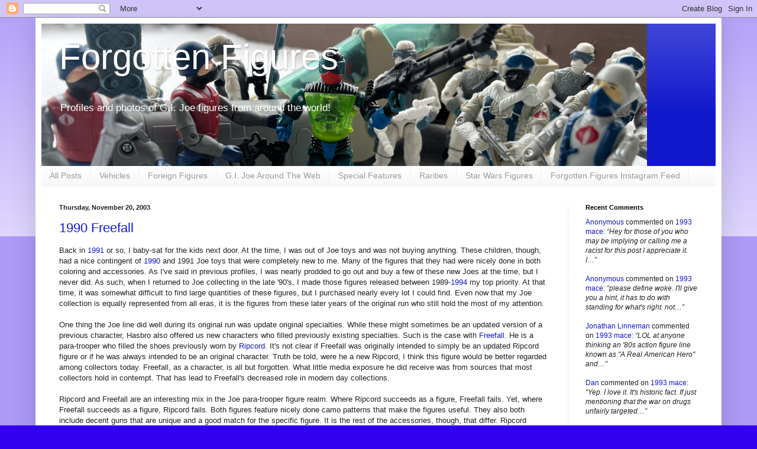

--- FILE ---
content_type: text/html; charset=utf-8
request_url: https://www.google.com/recaptcha/api2/aframe
body_size: 267
content:
<!DOCTYPE HTML><html><head><meta http-equiv="content-type" content="text/html; charset=UTF-8"></head><body><script nonce="LzMJ6QAj-Kf1XCbQ5SB31Q">/** Anti-fraud and anti-abuse applications only. See google.com/recaptcha */ try{var clients={'sodar':'https://pagead2.googlesyndication.com/pagead/sodar?'};window.addEventListener("message",function(a){try{if(a.source===window.parent){var b=JSON.parse(a.data);var c=clients[b['id']];if(c){var d=document.createElement('img');d.src=c+b['params']+'&rc='+(localStorage.getItem("rc::a")?sessionStorage.getItem("rc::b"):"");window.document.body.appendChild(d);sessionStorage.setItem("rc::e",parseInt(sessionStorage.getItem("rc::e")||0)+1);localStorage.setItem("rc::h",'1769022349026');}}}catch(b){}});window.parent.postMessage("_grecaptcha_ready", "*");}catch(b){}</script></body></html>

--- FILE ---
content_type: text/javascript; charset=UTF-8
request_url: https://forgotten--figures.blogspot.com/feeds/comments/default?alt=json-in-script&callback=showrecentcomments
body_size: 9638
content:
// API callback
showrecentcomments({"version":"1.0","encoding":"UTF-8","feed":{"xmlns":"http://www.w3.org/2005/Atom","xmlns$openSearch":"http://a9.com/-/spec/opensearchrss/1.0/","xmlns$gd":"http://schemas.google.com/g/2005","id":{"$t":"tag:blogger.com,1999:blog-1730351558727980814.comments"},"updated":{"$t":"2026-01-21T11:29:13.492-07:00"},"title":{"type":"text","$t":"Forgotten Figures"},"link":[{"rel":"http://schemas.google.com/g/2005#feed","type":"application/atom+xml","href":"https:\/\/forgotten--figures.blogspot.com\/feeds\/comments\/default"},{"rel":"self","type":"application/atom+xml","href":"https:\/\/www.blogger.com\/feeds\/1730351558727980814\/comments\/default?alt=json-in-script"},{"rel":"alternate","type":"text/html","href":"http:\/\/forgotten--figures.blogspot.com\/"},{"rel":"hub","href":"http://pubsubhubbub.appspot.com/"},{"rel":"next","type":"application/atom+xml","href":"https:\/\/www.blogger.com\/feeds\/1730351558727980814\/comments\/default?alt=json-in-script\u0026start-index=26\u0026max-results=25"}],"author":[{"name":{"$t":"Robot_Sonic"},"uri":{"$t":"http:\/\/www.blogger.com\/profile\/14046347432548886565"},"email":{"$t":"noreply@blogger.com"},"gd$image":{"rel":"http://schemas.google.com/g/2005#thumbnail","width":"16","height":"16","src":"https:\/\/img1.blogblog.com\/img\/b16-rounded.gif"}}],"generator":{"version":"7.00","uri":"http://www.blogger.com","$t":"Blogger"},"openSearch$totalResults":{"$t":"4792"},"openSearch$startIndex":{"$t":"1"},"openSearch$itemsPerPage":{"$t":"25"},"entry":[{"id":{"$t":"tag:blogger.com,1999:blog-1730351558727980814.post-2885986659045843465"},"published":{"$t":"2026-01-21T11:29:13.492-07:00"},"updated":{"$t":"2026-01-21T11:29:13.492-07:00"},"title":{"type":"text","$t":"Hey for those of you who may be implying or callin..."},"content":{"type":"html","$t":"Hey for those of you who may be implying or calling me a racist for this post I appreciate it. I suggest you think about what you’re implying or thinking. I’ve been a foster parent for 15 years and have had kids of all races\/religions\/genders through my door and stay with us until their parents or family could get their problems under control and get their loved ones back in their care and I’ve loved them all like a father would his own. In fact my son whom we adopted is mixed and he is my WORLD. I even volunteer with an organization working with inner city disadvantaged youth to help them stay on the right track so they make good choices and can succeed at life. All the hate going on, from both sides, bothers the crap outta me, which is why I come here to read this and forget about for a minute or 2. Just remember when you point 1 finger you’ve got 4 others pointing back at you."},"link":[{"rel":"edit","type":"application/atom+xml","href":"https:\/\/www.blogger.com\/feeds\/1730351558727980814\/8015419092525297449\/comments\/default\/2885986659045843465"},{"rel":"self","type":"application/atom+xml","href":"https:\/\/www.blogger.com\/feeds\/1730351558727980814\/8015419092525297449\/comments\/default\/2885986659045843465"},{"rel":"alternate","type":"text/html","href":"https:\/\/forgotten--figures.blogspot.com\/2026\/01\/1993-mace.html?showComment=1769020153492#c2885986659045843465","title":""},{"rel":"related","type":"application/atom+xml","href":"https:\/\/www.blogger.com\/feeds\/1730351558727980814\/8015419092525297449\/comments\/default\/3602832873211399736"}],"author":[{"name":{"$t":"Anonymous"},"email":{"$t":"noreply@blogger.com"},"gd$image":{"rel":"http://schemas.google.com/g/2005#thumbnail","width":"16","height":"16","src":"https:\/\/img1.blogblog.com\/img\/blank.gif"}}],"thr$in-reply-to":{"xmlns$thr":"http://purl.org/syndication/thread/1.0","href":"https:\/\/forgotten--figures.blogspot.com\/2026\/01\/1993-mace.html","ref":"tag:blogger.com,1999:blog-1730351558727980814.post-8015419092525297449","source":"http://www.blogger.com/feeds/1730351558727980814/posts/default/8015419092525297449","type":"text/html"},"gd$extendedProperty":[{"name":"blogger.itemClass","value":"pid-1241876943"},{"name":"blogger.displayTime","value":"January 21, 2026 at 11:29 AM"}]},{"id":{"$t":"tag:blogger.com,1999:blog-1730351558727980814.post-4578599131451568095"},"published":{"$t":"2026-01-21T11:27:44.526-07:00"},"updated":{"$t":"2026-01-21T11:27:44.526-07:00"},"title":{"type":"text","$t":"please define woke. I\u0026#39;ll give you a hint, it h..."},"content":{"type":"html","$t":"please define woke. I\u0026#39;ll give you a hint, it has to do with standing for what\u0026#39;s right. not just for you but for all of us. I\u0026#39;m sick of people using it as a slur."},"link":[{"rel":"edit","type":"application/atom+xml","href":"https:\/\/www.blogger.com\/feeds\/1730351558727980814\/8015419092525297449\/comments\/default\/4578599131451568095"},{"rel":"self","type":"application/atom+xml","href":"https:\/\/www.blogger.com\/feeds\/1730351558727980814\/8015419092525297449\/comments\/default\/4578599131451568095"},{"rel":"alternate","type":"text/html","href":"https:\/\/forgotten--figures.blogspot.com\/2026\/01\/1993-mace.html?showComment=1769020064526#c4578599131451568095","title":""},{"rel":"related","type":"application/atom+xml","href":"https:\/\/www.blogger.com\/feeds\/1730351558727980814\/8015419092525297449\/comments\/default\/1448863579738319759"}],"author":[{"name":{"$t":"Anonymous"},"email":{"$t":"noreply@blogger.com"},"gd$image":{"rel":"http://schemas.google.com/g/2005#thumbnail","width":"16","height":"16","src":"https:\/\/img1.blogblog.com\/img\/blank.gif"}}],"thr$in-reply-to":{"xmlns$thr":"http://purl.org/syndication/thread/1.0","href":"https:\/\/forgotten--figures.blogspot.com\/2026\/01\/1993-mace.html","ref":"tag:blogger.com,1999:blog-1730351558727980814.post-8015419092525297449","source":"http://www.blogger.com/feeds/1730351558727980814/posts/default/8015419092525297449","type":"text/html"},"gd$extendedProperty":[{"name":"blogger.itemClass","value":"pid-1241876943"},{"name":"blogger.displayTime","value":"January 21, 2026 at 11:27 AM"}]},{"id":{"$t":"tag:blogger.com,1999:blog-1730351558727980814.post-7969382431432592739"},"published":{"$t":"2026-01-21T10:55:23.826-07:00"},"updated":{"$t":"2026-01-21T10:55:23.826-07:00"},"title":{"type":"text","$t":"LOL at anyone thinking an \u0026#39;80s action figure l..."},"content":{"type":"html","$t":"LOL at anyone thinking an \u0026#39;80s action figure line known as \u0026quot;A Real American Hero\u0026quot; and fed with Reagan-era nationalism should have zero conversation to place it in political context, just so...their feelings won\u0026#39;t get hurt, I guess...?  Maybe it\u0026#39;s difficult to consider a government isn\u0026#39;t always noble and altruistic...?  (At any rate, the fact that the few relevant statements in the post are being referred to as \u0026quot;woke crap\u0026quot; is...alternatively hilarious and frightening.  And of course everyone stays anonymous...🤣)\u003Cbr \/\u003E\u003Cbr \/\u003ENice post btw!  I knew nothing about Mace until now..."},"link":[{"rel":"edit","type":"application/atom+xml","href":"https:\/\/www.blogger.com\/feeds\/1730351558727980814\/8015419092525297449\/comments\/default\/7969382431432592739"},{"rel":"self","type":"application/atom+xml","href":"https:\/\/www.blogger.com\/feeds\/1730351558727980814\/8015419092525297449\/comments\/default\/7969382431432592739"},{"rel":"alternate","type":"text/html","href":"https:\/\/forgotten--figures.blogspot.com\/2026\/01\/1993-mace.html?showComment=1769018123826#c7969382431432592739","title":""}],"author":[{"name":{"$t":"Jonathan Linneman"},"uri":{"$t":"https:\/\/www.blogger.com\/profile\/04711517194240426383"},"email":{"$t":"noreply@blogger.com"},"gd$image":{"rel":"http://schemas.google.com/g/2005#thumbnail","width":"32","height":"32","src":"\/\/blogger.googleusercontent.com\/img\/b\/R29vZ2xl\/AVvXsEjC7R--i6X9PYCchLd81Nj0xegFMaU0KMrsgK7foy_JOdVomzaefTsfM7BOQ8FXsuyn1Wiv7yXVbQw37QN-szgxAhMVlhMiVh8BZ-8NvzaIgolmnGpSW_NqSpXeSpA-ew\/s113\/cel+cap.jpg"}}],"thr$in-reply-to":{"xmlns$thr":"http://purl.org/syndication/thread/1.0","href":"https:\/\/forgotten--figures.blogspot.com\/2026\/01\/1993-mace.html","ref":"tag:blogger.com,1999:blog-1730351558727980814.post-8015419092525297449","source":"http://www.blogger.com/feeds/1730351558727980814/posts/default/8015419092525297449","type":"text/html"},"gd$extendedProperty":[{"name":"blogger.itemClass","value":"pid-351574911"},{"name":"blogger.displayTime","value":"January 21, 2026 at 10:55 AM"}]},{"id":{"$t":"tag:blogger.com,1999:blog-1730351558727980814.post-6837618487919037910"},"published":{"$t":"2026-01-21T10:48:08.122-07:00"},"updated":{"$t":"2026-01-21T10:48:08.122-07:00"},"title":{"type":"text","$t":"Yep. I love it. It\u0026#39;s historic fact. If just me..."},"content":{"type":"html","$t":"Yep. I love it. It\u0026#39;s historic fact. If just mentioning that the war on drugs unfairly targeted minorities bothers someone, well, that person probably really likes the unfair targeting of minorities. Anti-woke snowflakes need to get a grip. "},"link":[{"rel":"edit","type":"application/atom+xml","href":"https:\/\/www.blogger.com\/feeds\/1730351558727980814\/8015419092525297449\/comments\/default\/6837618487919037910"},{"rel":"self","type":"application/atom+xml","href":"https:\/\/www.blogger.com\/feeds\/1730351558727980814\/8015419092525297449\/comments\/default\/6837618487919037910"},{"rel":"alternate","type":"text/html","href":"https:\/\/forgotten--figures.blogspot.com\/2026\/01\/1993-mace.html?showComment=1769017688122#c6837618487919037910","title":""},{"rel":"related","type":"application/atom+xml","href":"https:\/\/www.blogger.com\/feeds\/1730351558727980814\/8015419092525297449\/comments\/default\/54428313663151843"}],"author":[{"name":{"$t":"Dan"},"uri":{"$t":"https:\/\/www.blogger.com\/profile\/11536906834248506427"},"email":{"$t":"noreply@blogger.com"},"gd$image":{"rel":"http://schemas.google.com/g/2005#thumbnail","width":"16","height":"16","src":"https:\/\/img1.blogblog.com\/img\/b16-rounded.gif"}}],"thr$in-reply-to":{"xmlns$thr":"http://purl.org/syndication/thread/1.0","href":"https:\/\/forgotten--figures.blogspot.com\/2026\/01\/1993-mace.html","ref":"tag:blogger.com,1999:blog-1730351558727980814.post-8015419092525297449","source":"http://www.blogger.com/feeds/1730351558727980814/posts/default/8015419092525297449","type":"text/html"},"gd$extendedProperty":[{"name":"blogger.itemClass","value":"pid-1549998704"},{"name":"blogger.displayTime","value":"January 21, 2026 at 10:48 AM"}]},{"id":{"$t":"tag:blogger.com,1999:blog-1730351558727980814.post-1119797598850636199"},"published":{"$t":"2026-01-21T02:18:36.187-07:00"},"updated":{"$t":"2026-01-21T02:18:36.187-07:00"},"title":{"type":"text","$t":"I always used the little attachment point on Mace\u0026..."},"content":{"type":"html","$t":"I always used the little attachment point on Mace\u0026#39;s helmet as a camera, too! That\u0026#39;s how I still see it to this day. I got this figure in 93 and used him sort of like how you did-- Street Fighter tournaments and all. That\u0026#39;s pretty crazy. But also believable, as we have similar sensibilities in many ways.\u003Cbr \/\u003E\u003Cbr \/\u003EAnd, Mike, as Attica Gazette said, you are 100% right about the drug war and how DEF, as a concept, has aged."},"link":[{"rel":"edit","type":"application/atom+xml","href":"https:\/\/www.blogger.com\/feeds\/1730351558727980814\/8015419092525297449\/comments\/default\/1119797598850636199"},{"rel":"self","type":"application/atom+xml","href":"https:\/\/www.blogger.com\/feeds\/1730351558727980814\/8015419092525297449\/comments\/default\/1119797598850636199"},{"rel":"alternate","type":"text/html","href":"https:\/\/forgotten--figures.blogspot.com\/2026\/01\/1993-mace.html?showComment=1768987116187#c1119797598850636199","title":""},{"rel":"related","type":"application/atom+xml","href":"https:\/\/www.blogger.com\/feeds\/1730351558727980814\/8015419092525297449\/comments\/default\/925203234693796952"}],"author":[{"name":{"$t":"the dragon fortress"},"uri":{"$t":"https:\/\/thedragonfortress.com\/"},"email":{"$t":"noreply@blogger.com"},"gd$image":{"rel":"http://schemas.google.com/g/2005#thumbnail","width":"16","height":"16","src":"https:\/\/img1.blogblog.com\/img\/blank.gif"}}],"thr$in-reply-to":{"xmlns$thr":"http://purl.org/syndication/thread/1.0","href":"https:\/\/forgotten--figures.blogspot.com\/2026\/01\/1993-mace.html","ref":"tag:blogger.com,1999:blog-1730351558727980814.post-8015419092525297449","source":"http://www.blogger.com/feeds/1730351558727980814/posts/default/8015419092525297449","type":"text/html"},"gd$extendedProperty":[{"name":"blogger.itemClass","value":"pid-1241876943"},{"name":"blogger.displayTime","value":"January 21, 2026 at 2:18 AM"}]},{"id":{"$t":"tag:blogger.com,1999:blog-1730351558727980814.post-54428313663151843"},"published":{"$t":"2026-01-20T23:15:08.313-07:00"},"updated":{"$t":"2026-01-20T23:15:08.313-07:00"},"title":{"type":"text","$t":"Please more woke crap! "},"content":{"type":"html","$t":"Please more woke crap! "},"link":[{"rel":"edit","type":"application/atom+xml","href":"https:\/\/www.blogger.com\/feeds\/1730351558727980814\/8015419092525297449\/comments\/default\/54428313663151843"},{"rel":"self","type":"application/atom+xml","href":"https:\/\/www.blogger.com\/feeds\/1730351558727980814\/8015419092525297449\/comments\/default\/54428313663151843"},{"rel":"alternate","type":"text/html","href":"https:\/\/forgotten--figures.blogspot.com\/2026\/01\/1993-mace.html?showComment=1768976108313#c54428313663151843","title":""}],"author":[{"name":{"$t":"Anonymous"},"email":{"$t":"noreply@blogger.com"},"gd$image":{"rel":"http://schemas.google.com/g/2005#thumbnail","width":"16","height":"16","src":"https:\/\/img1.blogblog.com\/img\/blank.gif"}}],"thr$in-reply-to":{"xmlns$thr":"http://purl.org/syndication/thread/1.0","href":"https:\/\/forgotten--figures.blogspot.com\/2026\/01\/1993-mace.html","ref":"tag:blogger.com,1999:blog-1730351558727980814.post-8015419092525297449","source":"http://www.blogger.com/feeds/1730351558727980814/posts/default/8015419092525297449","type":"text/html"},"gd$extendedProperty":[{"name":"blogger.itemClass","value":"pid-1241876943"},{"name":"blogger.displayTime","value":"January 20, 2026 at 11:15 PM"}]},{"id":{"$t":"tag:blogger.com,1999:blog-1730351558727980814.post-4294980708987646181"},"published":{"$t":"2026-01-20T22:49:52.079-07:00"},"updated":{"$t":"2026-01-20T22:49:52.079-07:00"},"title":{"type":"text","$t":"I just can\u0026#39;t get past his head. I realize that..."},"content":{"type":"html","$t":"I just can\u0026#39;t get past his head. I realize that not all Joes are handsome devils, but Mace\u0026#39;s face has always struck me as unnatural ang goofy. It\u0026#39;s a good thing that he came with a helmet that covers his face.\u003Cbr \/\u003E\u003Cbr \/\u003EFrom the neck down, though, I\u0026#39;m on board. I don\u0026#39;t mind the yellow - it\u0026#39;s used sparingly enough and yellow tends to look good against black. Painting the undershirt tan instead of yellow would have helped tie the overall look together a bit more, but that\u0026#39;s only a minor nitpick.\u003Cbr \/\u003E\u003Cbr \/\u003EI tend to agree with your overall assessment - he\u0026#39;s worth picking up at some point if the price is right, but not a high-priority figure."},"link":[{"rel":"edit","type":"application/atom+xml","href":"https:\/\/www.blogger.com\/feeds\/1730351558727980814\/8015419092525297449\/comments\/default\/4294980708987646181"},{"rel":"self","type":"application/atom+xml","href":"https:\/\/www.blogger.com\/feeds\/1730351558727980814\/8015419092525297449\/comments\/default\/4294980708987646181"},{"rel":"alternate","type":"text/html","href":"https:\/\/forgotten--figures.blogspot.com\/2026\/01\/1993-mace.html?showComment=1768974592079#c4294980708987646181","title":""}],"author":[{"name":{"$t":"Anonymous"},"email":{"$t":"noreply@blogger.com"},"gd$image":{"rel":"http://schemas.google.com/g/2005#thumbnail","width":"16","height":"16","src":"https:\/\/img1.blogblog.com\/img\/blank.gif"}}],"thr$in-reply-to":{"xmlns$thr":"http://purl.org/syndication/thread/1.0","href":"https:\/\/forgotten--figures.blogspot.com\/2026\/01\/1993-mace.html","ref":"tag:blogger.com,1999:blog-1730351558727980814.post-8015419092525297449","source":"http://www.blogger.com/feeds/1730351558727980814/posts/default/8015419092525297449","type":"text/html"},"gd$extendedProperty":[{"name":"blogger.itemClass","value":"pid-1241876943"},{"name":"blogger.displayTime","value":"January 20, 2026 at 10:49 PM"}]},{"id":{"$t":"tag:blogger.com,1999:blog-1730351558727980814.post-1448863579738319759"},"published":{"$t":"2026-01-20T22:22:47.237-07:00"},"updated":{"$t":"2026-01-20T22:22:47.237-07:00"},"title":{"type":"text","$t":"Ug I really admired you please no Woke crap..."},"content":{"type":"html","$t":"Ug I really admired you please no Woke crap..."},"link":[{"rel":"edit","type":"application/atom+xml","href":"https:\/\/www.blogger.com\/feeds\/1730351558727980814\/8015419092525297449\/comments\/default\/1448863579738319759"},{"rel":"self","type":"application/atom+xml","href":"https:\/\/www.blogger.com\/feeds\/1730351558727980814\/8015419092525297449\/comments\/default\/1448863579738319759"},{"rel":"alternate","type":"text/html","href":"https:\/\/forgotten--figures.blogspot.com\/2026\/01\/1993-mace.html?showComment=1768972967237#c1448863579738319759","title":""}],"author":[{"name":{"$t":"Anonymous"},"email":{"$t":"noreply@blogger.com"},"gd$image":{"rel":"http://schemas.google.com/g/2005#thumbnail","width":"16","height":"16","src":"https:\/\/img1.blogblog.com\/img\/blank.gif"}}],"thr$in-reply-to":{"xmlns$thr":"http://purl.org/syndication/thread/1.0","href":"https:\/\/forgotten--figures.blogspot.com\/2026\/01\/1993-mace.html","ref":"tag:blogger.com,1999:blog-1730351558727980814.post-8015419092525297449","source":"http://www.blogger.com/feeds/1730351558727980814/posts/default/8015419092525297449","type":"text/html"},"gd$extendedProperty":[{"name":"blogger.itemClass","value":"pid-1241876943"},{"name":"blogger.displayTime","value":"January 20, 2026 at 10:22 PM"}]},{"id":{"$t":"tag:blogger.com,1999:blog-1730351558727980814.post-1275624451015457985"},"published":{"$t":"2026-01-20T22:21:09.717-07:00"},"updated":{"$t":"2026-01-20T22:21:09.717-07:00"},"title":{"type":"text","$t":"I despise this figure and his man bun!!!!"},"content":{"type":"html","$t":"I despise this figure and his man bun!!!!"},"link":[{"rel":"edit","type":"application/atom+xml","href":"https:\/\/www.blogger.com\/feeds\/1730351558727980814\/8015419092525297449\/comments\/default\/1275624451015457985"},{"rel":"self","type":"application/atom+xml","href":"https:\/\/www.blogger.com\/feeds\/1730351558727980814\/8015419092525297449\/comments\/default\/1275624451015457985"},{"rel":"alternate","type":"text/html","href":"https:\/\/forgotten--figures.blogspot.com\/2026\/01\/1993-mace.html?showComment=1768972869717#c1275624451015457985","title":""}],"author":[{"name":{"$t":"Anonymous"},"email":{"$t":"noreply@blogger.com"},"gd$image":{"rel":"http://schemas.google.com/g/2005#thumbnail","width":"16","height":"16","src":"https:\/\/img1.blogblog.com\/img\/blank.gif"}}],"thr$in-reply-to":{"xmlns$thr":"http://purl.org/syndication/thread/1.0","href":"https:\/\/forgotten--figures.blogspot.com\/2026\/01\/1993-mace.html","ref":"tag:blogger.com,1999:blog-1730351558727980814.post-8015419092525297449","source":"http://www.blogger.com/feeds/1730351558727980814/posts/default/8015419092525297449","type":"text/html"},"gd$extendedProperty":[{"name":"blogger.itemClass","value":"pid-1241876943"},{"name":"blogger.displayTime","value":"January 20, 2026 at 10:21 PM"}]},{"id":{"$t":"tag:blogger.com,1999:blog-1730351558727980814.post-2769374328018673525"},"published":{"$t":"2026-01-20T19:36:07.497-07:00"},"updated":{"$t":"2026-01-20T19:36:07.497-07:00"},"title":{"type":"text","$t":"Mace is a very solid figure, but I’ve never been a..."},"content":{"type":"html","$t":"Mace is a very solid figure, but I’ve never been a fan of the humongous torso. The figure is well designed, but the torso just feels too big. \u003Cbr \/\u003E\u003Cbr \/\u003EAlso you’re correct about the drug war!\u003Cbr \/\u003E "},"link":[{"rel":"edit","type":"application/atom+xml","href":"https:\/\/www.blogger.com\/feeds\/1730351558727980814\/8015419092525297449\/comments\/default\/2769374328018673525"},{"rel":"self","type":"application/atom+xml","href":"https:\/\/www.blogger.com\/feeds\/1730351558727980814\/8015419092525297449\/comments\/default\/2769374328018673525"},{"rel":"alternate","type":"text/html","href":"https:\/\/forgotten--figures.blogspot.com\/2026\/01\/1993-mace.html?showComment=1768962967497#c2769374328018673525","title":""}],"author":[{"name":{"$t":"Attica Gazette"},"email":{"$t":"noreply@blogger.com"},"gd$image":{"rel":"http://schemas.google.com/g/2005#thumbnail","width":"16","height":"16","src":"https:\/\/img1.blogblog.com\/img\/blank.gif"}}],"thr$in-reply-to":{"xmlns$thr":"http://purl.org/syndication/thread/1.0","href":"https:\/\/forgotten--figures.blogspot.com\/2026\/01\/1993-mace.html","ref":"tag:blogger.com,1999:blog-1730351558727980814.post-8015419092525297449","source":"http://www.blogger.com/feeds/1730351558727980814/posts/default/8015419092525297449","type":"text/html"},"gd$extendedProperty":[{"name":"blogger.itemClass","value":"pid-1241876943"},{"name":"blogger.displayTime","value":"January 20, 2026 at 7:36 PM"}]},{"id":{"$t":"tag:blogger.com,1999:blog-1730351558727980814.post-4841161685156769199"},"published":{"$t":"2026-01-20T18:21:55.478-07:00"},"updated":{"$t":"2026-01-20T18:21:55.478-07:00"},"title":{"type":"text","$t":"I wound up with an extra of his helmet and took an..."},"content":{"type":"html","$t":"I wound up with an extra of his helmet and took an exacto to it to remove the missile attachment,looks alot better"},"link":[{"rel":"edit","type":"application/atom+xml","href":"https:\/\/www.blogger.com\/feeds\/1730351558727980814\/8015419092525297449\/comments\/default\/4841161685156769199"},{"rel":"self","type":"application/atom+xml","href":"https:\/\/www.blogger.com\/feeds\/1730351558727980814\/8015419092525297449\/comments\/default\/4841161685156769199"},{"rel":"alternate","type":"text/html","href":"https:\/\/forgotten--figures.blogspot.com\/2026\/01\/1993-mace.html?showComment=1768958515478#c4841161685156769199","title":""}],"author":[{"name":{"$t":"Anonymous"},"email":{"$t":"noreply@blogger.com"},"gd$image":{"rel":"http://schemas.google.com/g/2005#thumbnail","width":"16","height":"16","src":"https:\/\/img1.blogblog.com\/img\/blank.gif"}}],"thr$in-reply-to":{"xmlns$thr":"http://purl.org/syndication/thread/1.0","href":"https:\/\/forgotten--figures.blogspot.com\/2026\/01\/1993-mace.html","ref":"tag:blogger.com,1999:blog-1730351558727980814.post-8015419092525297449","source":"http://www.blogger.com/feeds/1730351558727980814/posts/default/8015419092525297449","type":"text/html"},"gd$extendedProperty":[{"name":"blogger.itemClass","value":"pid-1241876943"},{"name":"blogger.displayTime","value":"January 20, 2026 at 6:21 PM"}]},{"id":{"$t":"tag:blogger.com,1999:blog-1730351558727980814.post-7696372477573269187"},"published":{"$t":"2026-01-20T16:09:38.284-07:00"},"updated":{"$t":"2026-01-20T16:09:38.284-07:00"},"title":{"type":"text","$t":"Oh man it\u0026#39;s best you don\u0026#39;t read Attica Gaz..."},"content":{"type":"html","$t":"Oh man it\u0026#39;s best you don\u0026#39;t read Attica Gazette\u0026#39;s posts because he\u0026#39;d give you a aneurysm. -Chev"},"link":[{"rel":"edit","type":"application/atom+xml","href":"https:\/\/www.blogger.com\/feeds\/1730351558727980814\/8015419092525297449\/comments\/default\/7696372477573269187"},{"rel":"self","type":"application/atom+xml","href":"https:\/\/www.blogger.com\/feeds\/1730351558727980814\/8015419092525297449\/comments\/default\/7696372477573269187"},{"rel":"alternate","type":"text/html","href":"https:\/\/forgotten--figures.blogspot.com\/2026\/01\/1993-mace.html?showComment=1768950578284#c7696372477573269187","title":""},{"rel":"related","type":"application/atom+xml","href":"https:\/\/www.blogger.com\/feeds\/1730351558727980814\/8015419092525297449\/comments\/default\/8345917571392643504"}],"author":[{"name":{"$t":"Chev Chelios"},"email":{"$t":"noreply@blogger.com"},"gd$image":{"rel":"http://schemas.google.com/g/2005#thumbnail","width":"16","height":"16","src":"https:\/\/img1.blogblog.com\/img\/blank.gif"}}],"thr$in-reply-to":{"xmlns$thr":"http://purl.org/syndication/thread/1.0","href":"https:\/\/forgotten--figures.blogspot.com\/2026\/01\/1993-mace.html","ref":"tag:blogger.com,1999:blog-1730351558727980814.post-8015419092525297449","source":"http://www.blogger.com/feeds/1730351558727980814/posts/default/8015419092525297449","type":"text/html"},"gd$extendedProperty":[{"name":"blogger.itemClass","value":"pid-1241876943"},{"name":"blogger.displayTime","value":"January 20, 2026 at 4:09 PM"}]},{"id":{"$t":"tag:blogger.com,1999:blog-1730351558727980814.post-8714327491013052103"},"published":{"$t":"2026-01-20T16:02:02.643-07:00"},"updated":{"$t":"2026-01-20T16:02:02.643-07:00"},"title":{"type":"text","$t":"I acquired Mace when I was a kid and remember bein..."},"content":{"type":"html","$t":"I acquired Mace when I was a kid and remember being a big fan of his. This figure played a central role in my final childhood years playing with Joes. I would pair him up with DEF Shockwave. The late ARAH run with it\u0026#39;s weapons trees and smaller number of unique accessories for characters was even something I disliked as a kid so a removable helmet was a plus. I thought the helmet missile launcher was cool and it was a selling point for me as an 11 year old but even that feature was kind of \u0026quot;meh\u0026quot; after the novelty wore off.\u003Cbr \/\u003E\u003Cbr \/\u003EMace\u0026#39;s figure design is strong as well, the colors were good too nothing too crazy and he blends in well with figures well enough from 85 and up. Zero complaints about the mold either and for the later years of the run it was nice to get a completely original build with no repurposed parts. I loved the 92 Shockwave machine gun so Mace getting that gun was a plus. It was nice to be a kid and allow for those unrealistic weapon colors not to bother me.\u003Cbr \/\u003E\u003Cbr \/\u003EOverall a great figure that I have fond memories with and I still hold in high regard today."},"link":[{"rel":"edit","type":"application/atom+xml","href":"https:\/\/www.blogger.com\/feeds\/1730351558727980814\/8015419092525297449\/comments\/default\/8714327491013052103"},{"rel":"self","type":"application/atom+xml","href":"https:\/\/www.blogger.com\/feeds\/1730351558727980814\/8015419092525297449\/comments\/default\/8714327491013052103"},{"rel":"alternate","type":"text/html","href":"https:\/\/forgotten--figures.blogspot.com\/2026\/01\/1993-mace.html?showComment=1768950122643#c8714327491013052103","title":""}],"author":[{"name":{"$t":"HitandRun"},"email":{"$t":"noreply@blogger.com"},"gd$image":{"rel":"http://schemas.google.com/g/2005#thumbnail","width":"16","height":"16","src":"https:\/\/img1.blogblog.com\/img\/blank.gif"}}],"thr$in-reply-to":{"xmlns$thr":"http://purl.org/syndication/thread/1.0","href":"https:\/\/forgotten--figures.blogspot.com\/2026\/01\/1993-mace.html","ref":"tag:blogger.com,1999:blog-1730351558727980814.post-8015419092525297449","source":"http://www.blogger.com/feeds/1730351558727980814/posts/default/8015419092525297449","type":"text/html"},"gd$extendedProperty":[{"name":"blogger.itemClass","value":"pid-1241876943"},{"name":"blogger.displayTime","value":"January 20, 2026 at 4:02 PM"}]},{"id":{"$t":"tag:blogger.com,1999:blog-1730351558727980814.post-8409353387326898852"},"published":{"$t":"2026-01-20T12:14:59.955-07:00"},"updated":{"$t":"2026-01-20T12:14:59.955-07:00"},"title":{"type":"text","$t":"You got me Tako! I’m the 2nd commentor. I like thi..."},"content":{"type":"html","$t":"You got me Tako! I’m the 2nd commentor. I like this figure as I think it was one of the better late ARAH sculpts but the dang yellow and missle helmet kill me. What real person would be like “ya know what I need! A missle stuck to the side of my head so I could torch the crap outta my face!” I’m in the process of custom painting some of the later figures with the neon paints into more palatable to me realistic colors and Mace is on that list. I’ve already gotten the orange out of Windmill and Skidmark 2 other really good sculpts from this time period."},"link":[{"rel":"edit","type":"application/atom+xml","href":"https:\/\/www.blogger.com\/feeds\/1730351558727980814\/8015419092525297449\/comments\/default\/8409353387326898852"},{"rel":"self","type":"application/atom+xml","href":"https:\/\/www.blogger.com\/feeds\/1730351558727980814\/8015419092525297449\/comments\/default\/8409353387326898852"},{"rel":"alternate","type":"text/html","href":"https:\/\/forgotten--figures.blogspot.com\/2026\/01\/1993-mace.html?showComment=1768936499955#c8409353387326898852","title":""},{"rel":"related","type":"application/atom+xml","href":"https:\/\/www.blogger.com\/feeds\/1730351558727980814\/8015419092525297449\/comments\/default\/925203234693796952"}],"author":[{"name":{"$t":"Anonymous"},"email":{"$t":"noreply@blogger.com"},"gd$image":{"rel":"http://schemas.google.com/g/2005#thumbnail","width":"16","height":"16","src":"https:\/\/img1.blogblog.com\/img\/blank.gif"}}],"thr$in-reply-to":{"xmlns$thr":"http://purl.org/syndication/thread/1.0","href":"https:\/\/forgotten--figures.blogspot.com\/2026\/01\/1993-mace.html","ref":"tag:blogger.com,1999:blog-1730351558727980814.post-8015419092525297449","source":"http://www.blogger.com/feeds/1730351558727980814/posts/default/8015419092525297449","type":"text/html"},"gd$extendedProperty":[{"name":"blogger.itemClass","value":"pid-1241876943"},{"name":"blogger.displayTime","value":"January 20, 2026 at 12:14 PM"}]},{"id":{"$t":"tag:blogger.com,1999:blog-1730351558727980814.post-925203234693796952"},"published":{"$t":"2026-01-20T11:45:31.201-07:00"},"updated":{"$t":"2026-01-20T11:45:31.201-07:00"},"title":{"type":"text","$t":"Funny how these commenters have something to say a..."},"content":{"type":"html","$t":"Funny how these commenters have something to say about the politics but nothing to say about the toy, which they\u0026#39;re allegedly only here for. So anyway, here\u0026#39;s some thoughts about the figure and some echoing your sentiment about missing personal use of characters.\u003Cbr \/\u003E\u003Cbr \/\u003EI\u0026#39;m a big fan of Mace, his black jacket gave him a sort of edge in 1993 terms that made me use him as rule bending maverick that Hawk pointed at a problem as much to get him out of his hair then to get the job done. 1993 was the year I first started really having a consistent story as I played, and he ended up the star of one of my biggest missions, as a character that tied together many of disparate parts of the brand\u0026#39;s aimless direction at that time. I obviously didn\u0026#39;t know he was meant to be DEF at the time, but he still ended up in that role just from his looks. \u003Cbr \/\u003E\u003Cbr \/\u003EInvestigating Cobra activity on the streets lead him naturally to underground Street Fighter tournaments, where he had to embed himself by taking part in gambling on the fights. His reports back about the incredible abilities of the fighters had him laughed out of the HQ, and his gambling habit put under great suspicion as a frivolous waste of investigative resources. Still, Psyche-Out had enough curiosity that he might be under the effects of hallucinogenics to talk Hawk into giving him some support. That ensuing raid lead to an encounter with Blanka and the discovery of Gristle and Headhunters handing out performance enhancing mutagenic drugs. \u003Cbr \/\u003E\u003Cbr \/\u003EGristle escaped and was traced back to a lab (at my friend\u0026#39;s house, since he was their figure) where Cobra was finally connected to the plot, revealing their Monstro-Viper in an ambush which Mace barely escaped alive, but thanks to his helmet mounted camera (that\u0026#39;s how I used it, anyway) he had definitive proof of Cobra involvement to bring back to Hawk. The footage was analyzed and the Mega-Marines were formed to counter the threat. \u003Cbr \/\u003E\u003Cbr \/\u003ENow Mace had earned the trust of the team and his time as the main character faded, but he continued to pursue Gristle and be a player in 1994 and 1995 adventures. I did a revisit of the street fighting tournament plot as more and more Street Fighter, Mortal Kombat and Corps! figures became the bulk of what I was getting, so he was a natural to follow through giving support to Guile and being a link back to G.I.Joe.\u003Cbr \/\u003E\u003Cbr \/\u003EAt some point I did a plot where I collected all of the Rock Viper rifles I had from various weapon trees and decided they had powerful X-ray scopes and were stolen and sold on the streets (it must\u0026#39;ve been in 96, because I\u0026#39;m pretty sure I must have been inspired by the movie Eraser) Mace did a lot of detective work tracking down the source and tying the plot to Kano. \u003Cbr \/\u003E\u003Cbr \/\u003EThat was the last big adventure I remember featuring him in, as he busted his crotch around that time. Also the 97\/98 characters and discovery of early internet started to make me de-emphasize figures with any trace of neon. But I look back at his stories most fondly as the years I probably was the most imaginative with my play, a time where I had minimal media influence dictating how new characters should act and no awareness of community compatibility in how I mixed and presented things. I still keep that gambling vice as part of his character whenever I think about him."},"link":[{"rel":"edit","type":"application/atom+xml","href":"https:\/\/www.blogger.com\/feeds\/1730351558727980814\/8015419092525297449\/comments\/default\/925203234693796952"},{"rel":"self","type":"application/atom+xml","href":"https:\/\/www.blogger.com\/feeds\/1730351558727980814\/8015419092525297449\/comments\/default\/925203234693796952"},{"rel":"alternate","type":"text/html","href":"https:\/\/forgotten--figures.blogspot.com\/2026\/01\/1993-mace.html?showComment=1768934731201#c925203234693796952","title":""}],"author":[{"name":{"$t":"Tako"},"uri":{"$t":"https:\/\/www.blogger.com\/profile\/13600340544075288340"},"email":{"$t":"noreply@blogger.com"},"gd$image":{"rel":"http://schemas.google.com/g/2005#thumbnail","width":"16","height":"16","src":"https:\/\/img1.blogblog.com\/img\/b16-rounded.gif"}}],"thr$in-reply-to":{"xmlns$thr":"http://purl.org/syndication/thread/1.0","href":"https:\/\/forgotten--figures.blogspot.com\/2026\/01\/1993-mace.html","ref":"tag:blogger.com,1999:blog-1730351558727980814.post-8015419092525297449","source":"http://www.blogger.com/feeds/1730351558727980814/posts/default/8015419092525297449","type":"text/html"},"gd$extendedProperty":[{"name":"blogger.itemClass","value":"pid-436935745"},{"name":"blogger.displayTime","value":"January 20, 2026 at 11:45 AM"}]},{"id":{"$t":"tag:blogger.com,1999:blog-1730351558727980814.post-3602832873211399736"},"published":{"$t":"2026-01-20T10:20:39.121-07:00"},"updated":{"$t":"2026-01-20T10:20:39.121-07:00"},"title":{"type":"text","$t":"Hey I really love this site and your pictures and ..."},"content":{"type":"html","$t":"Hey I really love this site and your pictures and commentary on the figures etc. and even glimpses of your childhood and collecting journey, but please leave the “political” commentary on the side. I respect your right to it and voice it as you please but toy collecting is 1 of the few places left in this day and age to leave it at the door. Again I enjoy and appreciate this site but I’ll be enjoying the site a lot less if more of it comes up. We all come here for 1 reason. GI Joe. Thanks"},"link":[{"rel":"edit","type":"application/atom+xml","href":"https:\/\/www.blogger.com\/feeds\/1730351558727980814\/8015419092525297449\/comments\/default\/3602832873211399736"},{"rel":"self","type":"application/atom+xml","href":"https:\/\/www.blogger.com\/feeds\/1730351558727980814\/8015419092525297449\/comments\/default\/3602832873211399736"},{"rel":"alternate","type":"text/html","href":"https:\/\/forgotten--figures.blogspot.com\/2026\/01\/1993-mace.html?showComment=1768929639121#c3602832873211399736","title":""}],"author":[{"name":{"$t":"Anonymous"},"email":{"$t":"noreply@blogger.com"},"gd$image":{"rel":"http://schemas.google.com/g/2005#thumbnail","width":"16","height":"16","src":"https:\/\/img1.blogblog.com\/img\/blank.gif"}}],"thr$in-reply-to":{"xmlns$thr":"http://purl.org/syndication/thread/1.0","href":"https:\/\/forgotten--figures.blogspot.com\/2026\/01\/1993-mace.html","ref":"tag:blogger.com,1999:blog-1730351558727980814.post-8015419092525297449","source":"http://www.blogger.com/feeds/1730351558727980814/posts/default/8015419092525297449","type":"text/html"},"gd$extendedProperty":[{"name":"blogger.itemClass","value":"pid-1241876943"},{"name":"blogger.displayTime","value":"January 20, 2026 at 10:20 AM"}]},{"id":{"$t":"tag:blogger.com,1999:blog-1730351558727980814.post-2328438853973900765"},"published":{"$t":"2026-01-20T09:50:51.269-07:00"},"updated":{"$t":"2026-01-20T09:50:51.269-07:00"},"title":{"type":"text","$t":"On his own, Quick Kick isn\u0026#39;t a bad figure (and..."},"content":{"type":"html","$t":"On his own, Quick Kick isn\u0026#39;t a bad figure (and he\u0026#39;s got a cool\/useful specialty). For me, though, the issue has always been that he just doesn\u0026#39;t fit in anywhere in the line (visually). That first picture by General Liederkranz highlights this perfectly - even among a bunch of (albeit, later run) martial arts figures, Quick Kick just seems out of place. If the same figure had been released in a different toyline, I think he\u0026#39;d be more fondly remembered (which is not to say he doesn\u0026#39;t still have his fans...he definitely does)."},"link":[{"rel":"edit","type":"application/atom+xml","href":"https:\/\/www.blogger.com\/feeds\/1730351558727980814\/519450053504644927\/comments\/default\/2328438853973900765"},{"rel":"self","type":"application/atom+xml","href":"https:\/\/www.blogger.com\/feeds\/1730351558727980814\/519450053504644927\/comments\/default\/2328438853973900765"},{"rel":"alternate","type":"text/html","href":"https:\/\/forgotten--figures.blogspot.com\/2026\/01\/1985-quick-kick-around-web.html?showComment=1768927851269#c2328438853973900765","title":""}],"author":[{"name":{"$t":"Anonymous"},"email":{"$t":"noreply@blogger.com"},"gd$image":{"rel":"http://schemas.google.com/g/2005#thumbnail","width":"16","height":"16","src":"https:\/\/img1.blogblog.com\/img\/blank.gif"}}],"thr$in-reply-to":{"xmlns$thr":"http://purl.org/syndication/thread/1.0","href":"https:\/\/forgotten--figures.blogspot.com\/2026\/01\/1985-quick-kick-around-web.html","ref":"tag:blogger.com,1999:blog-1730351558727980814.post-519450053504644927","source":"http://www.blogger.com/feeds/1730351558727980814/posts/default/519450053504644927","type":"text/html"},"gd$extendedProperty":[{"name":"blogger.itemClass","value":"pid-1241876943"},{"name":"blogger.displayTime","value":"January 20, 2026 at 9:50 AM"}]},{"id":{"$t":"tag:blogger.com,1999:blog-1730351558727980814.post-8345917571392643504"},"published":{"$t":"2026-01-20T09:14:49.935-07:00"},"updated":{"$t":"2026-01-20T09:14:49.935-07:00"},"title":{"type":"text","$t":"\u0026quot;The disastrous \u0026quot;war on drugs\u0026quot; was ..."},"content":{"type":"html","$t":"\u0026quot;The disastrous \u0026quot;war on drugs\u0026quot; was just a pretext for law enforcement to terrorize urban, black communities.\u0026quot;  LOL, LMAO even.  In the wake of the massive Somali theft that you have the balls to write such a thing indicates how far your head is up your ass. "},"link":[{"rel":"edit","type":"application/atom+xml","href":"https:\/\/www.blogger.com\/feeds\/1730351558727980814\/8015419092525297449\/comments\/default\/8345917571392643504"},{"rel":"self","type":"application/atom+xml","href":"https:\/\/www.blogger.com\/feeds\/1730351558727980814\/8015419092525297449\/comments\/default\/8345917571392643504"},{"rel":"alternate","type":"text/html","href":"https:\/\/forgotten--figures.blogspot.com\/2026\/01\/1993-mace.html?showComment=1768925689935#c8345917571392643504","title":""}],"author":[{"name":{"$t":"Anonymous"},"email":{"$t":"noreply@blogger.com"},"gd$image":{"rel":"http://schemas.google.com/g/2005#thumbnail","width":"16","height":"16","src":"https:\/\/img1.blogblog.com\/img\/blank.gif"}}],"thr$in-reply-to":{"xmlns$thr":"http://purl.org/syndication/thread/1.0","href":"https:\/\/forgotten--figures.blogspot.com\/2026\/01\/1993-mace.html","ref":"tag:blogger.com,1999:blog-1730351558727980814.post-8015419092525297449","source":"http://www.blogger.com/feeds/1730351558727980814/posts/default/8015419092525297449","type":"text/html"},"gd$extendedProperty":[{"name":"blogger.itemClass","value":"pid-1241876943"},{"name":"blogger.displayTime","value":"January 20, 2026 at 9:14 AM"}]},{"id":{"$t":"tag:blogger.com,1999:blog-1730351558727980814.post-6341876606732225566"},"published":{"$t":"2026-01-20T08:15:20.806-07:00"},"updated":{"$t":"2026-01-20T08:15:20.806-07:00"},"title":{"type":"text","$t":"That is a dark as hell G.I. Joe story."},"content":{"type":"html","$t":"That is a dark as hell G.I. Joe story."},"link":[{"rel":"edit","type":"application/atom+xml","href":"https:\/\/www.blogger.com\/feeds\/1730351558727980814\/5652242116463472171\/comments\/default\/6341876606732225566"},{"rel":"self","type":"application/atom+xml","href":"https:\/\/www.blogger.com\/feeds\/1730351558727980814\/5652242116463472171\/comments\/default\/6341876606732225566"},{"rel":"alternate","type":"text/html","href":"https:\/\/forgotten--figures.blogspot.com\/2026\/01\/2021-blue-worm-black-major.html?showComment=1768922120806#c6341876606732225566","title":""},{"rel":"related","type":"application/atom+xml","href":"https:\/\/www.blogger.com\/feeds\/1730351558727980814\/5652242116463472171\/comments\/default\/2968374731723914876"}],"author":[{"name":{"$t":"Anonymous"},"email":{"$t":"noreply@blogger.com"},"gd$image":{"rel":"http://schemas.google.com/g/2005#thumbnail","width":"16","height":"16","src":"https:\/\/img1.blogblog.com\/img\/blank.gif"}}],"thr$in-reply-to":{"xmlns$thr":"http://purl.org/syndication/thread/1.0","href":"https:\/\/forgotten--figures.blogspot.com\/2026\/01\/2021-blue-worm-black-major.html","ref":"tag:blogger.com,1999:blog-1730351558727980814.post-5652242116463472171","source":"http://www.blogger.com/feeds/1730351558727980814/posts/default/5652242116463472171","type":"text/html"},"gd$extendedProperty":[{"name":"blogger.itemClass","value":"pid-1241876943"},{"name":"blogger.displayTime","value":"January 20, 2026 at 8:15 AM"}]},{"id":{"$t":"tag:blogger.com,1999:blog-1730351558727980814.post-2819015885728071373"},"published":{"$t":"2026-01-19T09:52:12.133-07:00"},"updated":{"$t":"2026-01-19T09:52:12.133-07:00"},"title":{"type":"text","$t":"This is a nicely coloured Wet Suit.  Love the Aqua..."},"content":{"type":"html","$t":"This is a nicely coloured Wet Suit.  Love the Aqua Blue, and like the fact that all 3 figures in the Navy Assault Unit have a matching colour unit of mostly Black with Aqua Blue, Silver, Grey, and maybe Green.  Can\u0026#39;t say for sure for the original Wet Suit mold, which colours are my favourite, as they all seem to be very nice.  Though I do think the Mission To Brazil set is the most striking.  But this and all the others seem nice as well.\u003Cbr \/\u003E\u003Cbr \/\u003ELooking at YoJoe.com\u0026#39;s website, it\u0026#39;s a shame that only Torpedo came with flippers, as the rest didn\u0026#39;t, and I\u0026#39;d have to admit, it does take a few points away from Shipwreck and Wet Suit in this set.  Unless there is a case where all 3 share the flippers where they take turns of only 1 going under water at a time, and the other 2 stay on land.  But I still can\u0026#39;t deny the nice colours of the 3 pack.  And if you happen to get some extra flippers that can fit these Joe figures, it would make this set more fun.   "},"link":[{"rel":"edit","type":"application/atom+xml","href":"https:\/\/www.blogger.com\/feeds\/1730351558727980814\/5849255480300960818\/comments\/default\/2819015885728071373"},{"rel":"self","type":"application/atom+xml","href":"https:\/\/www.blogger.com\/feeds\/1730351558727980814\/5849255480300960818\/comments\/default\/2819015885728071373"},{"rel":"alternate","type":"text/html","href":"https:\/\/forgotten--figures.blogspot.com\/2019\/03\/1998-wet-suit.html?showComment=1768841532133#c2819015885728071373","title":""}],"author":[{"name":{"$t":"A_Spidey_Fan."},"email":{"$t":"noreply@blogger.com"},"gd$image":{"rel":"http://schemas.google.com/g/2005#thumbnail","width":"16","height":"16","src":"https:\/\/img1.blogblog.com\/img\/blank.gif"}}],"thr$in-reply-to":{"xmlns$thr":"http://purl.org/syndication/thread/1.0","href":"https:\/\/forgotten--figures.blogspot.com\/2019\/03\/1998-wet-suit.html","ref":"tag:blogger.com,1999:blog-1730351558727980814.post-5849255480300960818","source":"http://www.blogger.com/feeds/1730351558727980814/posts/default/5849255480300960818","type":"text/html"},"gd$extendedProperty":[{"name":"blogger.itemClass","value":"pid-1241876943"},{"name":"blogger.displayTime","value":"January 19, 2026 at 9:52 AM"}]},{"id":{"$t":"tag:blogger.com,1999:blog-1730351558727980814.post-3645462706746928911"},"published":{"$t":"2026-01-18T19:34:06.531-07:00"},"updated":{"$t":"2026-01-18T19:34:06.531-07:00"},"title":{"type":"text","$t":"Quick Kick was one of those characters that I was ..."},"content":{"type":"html","$t":"Quick Kick was one of those characters that I was a huge fan of as a kid from the cartoon. I never acquired a Quick Kick until 2 years ago and when I first got the figure out the nostalgia and excitement hit but now it\u0026#39;s more a question of how could I utilize him. His design is very limiting in terms of practical use. I think Hasbro missed an opportunity releasing a new version in the 90s. It\u0026#39;s a fun action figure though and comes with some cool accessories. "},"link":[{"rel":"edit","type":"application/atom+xml","href":"https:\/\/www.blogger.com\/feeds\/1730351558727980814\/519450053504644927\/comments\/default\/3645462706746928911"},{"rel":"self","type":"application/atom+xml","href":"https:\/\/www.blogger.com\/feeds\/1730351558727980814\/519450053504644927\/comments\/default\/3645462706746928911"},{"rel":"alternate","type":"text/html","href":"https:\/\/forgotten--figures.blogspot.com\/2026\/01\/1985-quick-kick-around-web.html?showComment=1768790046531#c3645462706746928911","title":""}],"author":[{"name":{"$t":"HitandRun"},"email":{"$t":"noreply@blogger.com"},"gd$image":{"rel":"http://schemas.google.com/g/2005#thumbnail","width":"16","height":"16","src":"https:\/\/img1.blogblog.com\/img\/blank.gif"}}],"thr$in-reply-to":{"xmlns$thr":"http://purl.org/syndication/thread/1.0","href":"https:\/\/forgotten--figures.blogspot.com\/2026\/01\/1985-quick-kick-around-web.html","ref":"tag:blogger.com,1999:blog-1730351558727980814.post-519450053504644927","source":"http://www.blogger.com/feeds/1730351558727980814/posts/default/519450053504644927","type":"text/html"},"gd$extendedProperty":[{"name":"blogger.itemClass","value":"pid-1241876943"},{"name":"blogger.displayTime","value":"January 18, 2026 at 7:34 PM"}]},{"id":{"$t":"tag:blogger.com,1999:blog-1730351558727980814.post-5611887357387619481"},"published":{"$t":"2026-01-15T12:34:21.517-07:00"},"updated":{"$t":"2026-01-15T12:34:21.517-07:00"},"title":{"type":"text","$t":"Thanks for the feedback and information. I\u0026#39;ve ..."},"content":{"type":"html","$t":"Thanks for the feedback and information. I\u0026#39;ve had the Shark 9000 twice in decent condition with minimal yellowing but sold it off foolishly (twice!). The incomplete Detonators and Blockbusters I see aren\u0026#39;t too overprice. I think if I was to actually acquire them I would get a MIB version and hope the plastic survived. That\u0026#39;s if I come across enough expendable income! "},"link":[{"rel":"edit","type":"application/atom+xml","href":"https:\/\/www.blogger.com\/feeds\/1730351558727980814\/6462262337605980363\/comments\/default\/5611887357387619481"},{"rel":"self","type":"application/atom+xml","href":"https:\/\/www.blogger.com\/feeds\/1730351558727980814\/6462262337605980363\/comments\/default\/5611887357387619481"},{"rel":"alternate","type":"text/html","href":"https:\/\/forgotten--figures.blogspot.com\/2026\/01\/1991-bat-random-photos-of-day.html?showComment=1768505661517#c5611887357387619481","title":""},{"rel":"related","type":"application/atom+xml","href":"https:\/\/www.blogger.com\/feeds\/1730351558727980814\/6462262337605980363\/comments\/default\/7489968021056944217"}],"author":[{"name":{"$t":"HitandRun"},"email":{"$t":"noreply@blogger.com"},"gd$image":{"rel":"http://schemas.google.com/g/2005#thumbnail","width":"16","height":"16","src":"https:\/\/img1.blogblog.com\/img\/blank.gif"}}],"thr$in-reply-to":{"xmlns$thr":"http://purl.org/syndication/thread/1.0","href":"https:\/\/forgotten--figures.blogspot.com\/2026\/01\/1991-bat-random-photos-of-day.html","ref":"tag:blogger.com,1999:blog-1730351558727980814.post-6462262337605980363","source":"http://www.blogger.com/feeds/1730351558727980814/posts/default/6462262337605980363","type":"text/html"},"gd$extendedProperty":[{"name":"blogger.itemClass","value":"pid-1241876943"},{"name":"blogger.displayTime","value":"January 15, 2026 at 12:34 PM"}]},{"id":{"$t":"tag:blogger.com,1999:blog-1730351558727980814.post-8841242972542748242"},"published":{"$t":"2026-01-15T09:06:25.683-07:00"},"updated":{"$t":"2026-01-15T09:06:25.683-07:00"},"title":{"type":"text","$t":"Definitely beats the Derpasaurus Rex from the Dino..."},"content":{"type":"html","$t":"Definitely beats the Derpasaurus Rex from the Dino Hunters set."},"link":[{"rel":"edit","type":"application/atom+xml","href":"https:\/\/www.blogger.com\/feeds\/1730351558727980814\/6462262337605980363\/comments\/default\/8841242972542748242"},{"rel":"self","type":"application/atom+xml","href":"https:\/\/www.blogger.com\/feeds\/1730351558727980814\/6462262337605980363\/comments\/default\/8841242972542748242"},{"rel":"alternate","type":"text/html","href":"https:\/\/forgotten--figures.blogspot.com\/2026\/01\/1991-bat-random-photos-of-day.html?showComment=1768493185683#c8841242972542748242","title":""},{"rel":"related","type":"application/atom+xml","href":"https:\/\/www.blogger.com\/feeds\/1730351558727980814\/6462262337605980363\/comments\/default\/1000481297191803929"}],"author":[{"name":{"$t":"Anonymous"},"email":{"$t":"noreply@blogger.com"},"gd$image":{"rel":"http://schemas.google.com/g/2005#thumbnail","width":"16","height":"16","src":"https:\/\/img1.blogblog.com\/img\/blank.gif"}}],"thr$in-reply-to":{"xmlns$thr":"http://purl.org/syndication/thread/1.0","href":"https:\/\/forgotten--figures.blogspot.com\/2026\/01\/1991-bat-random-photos-of-day.html","ref":"tag:blogger.com,1999:blog-1730351558727980814.post-6462262337605980363","source":"http://www.blogger.com/feeds/1730351558727980814/posts/default/6462262337605980363","type":"text/html"},"gd$extendedProperty":[{"name":"blogger.itemClass","value":"pid-1241876943"},{"name":"blogger.displayTime","value":"January 15, 2026 at 9:06 AM"}]},{"id":{"$t":"tag:blogger.com,1999:blog-1730351558727980814.post-8474073442738970651"},"published":{"$t":"2026-01-15T06:51:40.273-07:00"},"updated":{"$t":"2026-01-15T06:51:40.273-07:00"},"title":{"type":"text","$t":"This one was a super neat toy.  You could fill it ..."},"content":{"type":"html","$t":"This one was a super neat toy.  You could fill it with water and it would blow out an \u0026quot;ice mist\u0026quot;.  My son loved it.  But, it fell off a shelf one day and broke. :("},"link":[{"rel":"edit","type":"application/atom+xml","href":"https:\/\/www.blogger.com\/feeds\/1730351558727980814\/6462262337605980363\/comments\/default\/8474073442738970651"},{"rel":"self","type":"application/atom+xml","href":"https:\/\/www.blogger.com\/feeds\/1730351558727980814\/6462262337605980363\/comments\/default\/8474073442738970651"},{"rel":"alternate","type":"text/html","href":"https:\/\/forgotten--figures.blogspot.com\/2026\/01\/1991-bat-random-photos-of-day.html?showComment=1768485100273#c8474073442738970651","title":""},{"rel":"related","type":"application/atom+xml","href":"https:\/\/www.blogger.com\/feeds\/1730351558727980814\/6462262337605980363\/comments\/default\/1000481297191803929"}],"author":[{"name":{"$t":"Robot_Sonic"},"uri":{"$t":"https:\/\/www.blogger.com\/profile\/14046347432548886565"},"email":{"$t":"noreply@blogger.com"},"gd$image":{"rel":"http://schemas.google.com/g/2005#thumbnail","width":"16","height":"16","src":"https:\/\/img1.blogblog.com\/img\/b16-rounded.gif"}}],"thr$in-reply-to":{"xmlns$thr":"http://purl.org/syndication/thread/1.0","href":"https:\/\/forgotten--figures.blogspot.com\/2026\/01\/1991-bat-random-photos-of-day.html","ref":"tag:blogger.com,1999:blog-1730351558727980814.post-6462262337605980363","source":"http://www.blogger.com/feeds/1730351558727980814/posts/default/6462262337605980363","type":"text/html"},"gd$extendedProperty":[{"name":"blogger.itemClass","value":"pid-893213233"},{"name":"blogger.displayTime","value":"January 15, 2026 at 6:51 AM"}]},{"id":{"$t":"tag:blogger.com,1999:blog-1730351558727980814.post-2352225052170738605"},"published":{"$t":"2026-01-15T06:50:44.069-07:00"},"updated":{"$t":"2026-01-15T06:50:44.069-07:00"},"title":{"type":"text","$t":"The Detonator, Shark 9000 and Blockbuster all fit ..."},"content":{"type":"html","$t":"The Detonator, Shark 9000 and Blockbuster all fit the same type of vehicle where they aren\u0026#39;t quite \u0026#39;80\u0026#39;s quality.  But, they\u0026#39;re not the hunks of plastic from the early 2000\u0026#39;s, either.  All three hold a ton of figures and have great play value.  They also display well since they can store so many figures.\u003Cbr \/\u003E\u003Cbr \/\u003EAs was said above, the Blockbuster and Shark 9000 yellow, badly. Both of mine were bought at retail and cared for and they\u0026#39;re solid yellow, now.  The Detonator gets brittle, especially the missile clips.  I haven\u0026#39;t looked at current pricing.  But, they are great to have around."},"link":[{"rel":"edit","type":"application/atom+xml","href":"https:\/\/www.blogger.com\/feeds\/1730351558727980814\/6462262337605980363\/comments\/default\/2352225052170738605"},{"rel":"self","type":"application/atom+xml","href":"https:\/\/www.blogger.com\/feeds\/1730351558727980814\/6462262337605980363\/comments\/default\/2352225052170738605"},{"rel":"alternate","type":"text/html","href":"https:\/\/forgotten--figures.blogspot.com\/2026\/01\/1991-bat-random-photos-of-day.html?showComment=1768485044069#c2352225052170738605","title":""},{"rel":"related","type":"application/atom+xml","href":"https:\/\/www.blogger.com\/feeds\/1730351558727980814\/6462262337605980363\/comments\/default\/7489968021056944217"}],"author":[{"name":{"$t":"Robot_Sonic"},"uri":{"$t":"https:\/\/www.blogger.com\/profile\/14046347432548886565"},"email":{"$t":"noreply@blogger.com"},"gd$image":{"rel":"http://schemas.google.com/g/2005#thumbnail","width":"16","height":"16","src":"https:\/\/img1.blogblog.com\/img\/b16-rounded.gif"}}],"thr$in-reply-to":{"xmlns$thr":"http://purl.org/syndication/thread/1.0","href":"https:\/\/forgotten--figures.blogspot.com\/2026\/01\/1991-bat-random-photos-of-day.html","ref":"tag:blogger.com,1999:blog-1730351558727980814.post-6462262337605980363","source":"http://www.blogger.com/feeds/1730351558727980814/posts/default/6462262337605980363","type":"text/html"},"gd$extendedProperty":[{"name":"blogger.itemClass","value":"pid-893213233"},{"name":"blogger.displayTime","value":"January 15, 2026 at 6:50 AM"}]}]}});